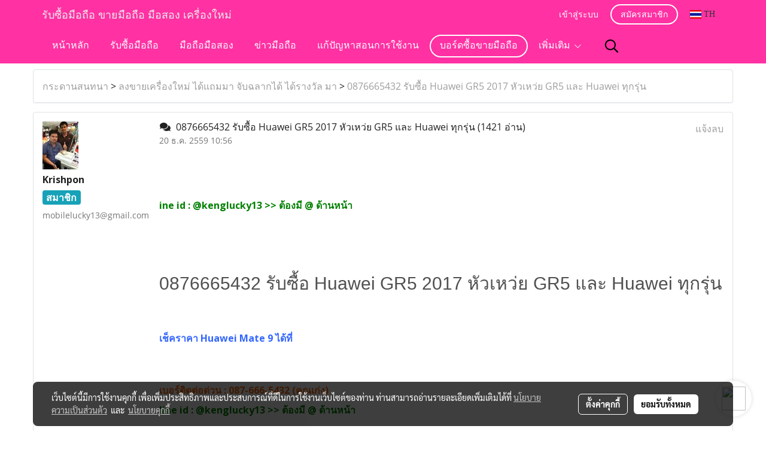

--- FILE ---
content_type: text/html; charset=utf-8
request_url: https://www.google.com/recaptcha/api2/aframe
body_size: 184
content:
<!DOCTYPE HTML><html><head><meta http-equiv="content-type" content="text/html; charset=UTF-8"></head><body><script nonce="9U735a3j0awSaZuYVDpC-A">/** Anti-fraud and anti-abuse applications only. See google.com/recaptcha */ try{var clients={'sodar':'https://pagead2.googlesyndication.com/pagead/sodar?'};window.addEventListener("message",function(a){try{if(a.source===window.parent){var b=JSON.parse(a.data);var c=clients[b['id']];if(c){var d=document.createElement('img');d.src=c+b['params']+'&rc='+(localStorage.getItem("rc::a")?sessionStorage.getItem("rc::b"):"");window.document.body.appendChild(d);sessionStorage.setItem("rc::e",parseInt(sessionStorage.getItem("rc::e")||0)+1);localStorage.setItem("rc::h",'1769074029080');}}}catch(b){}});window.parent.postMessage("_grecaptcha_ready", "*");}catch(b){}</script></body></html>

--- FILE ---
content_type: text/plain
request_url: https://www.google-analytics.com/j/collect?v=1&_v=j102&a=1010217841&t=pageview&_s=1&dl=https%3A%2F%2Fwww.lucky13mobile.com%2Fforum%2Ftopic%2F2705%2F0876665432-%25E0%25B8%25A3%25E0%25B8%25B1%25E0%25B8%259A%25E0%25B8%258B%25E0%25B8%25B7%25E0%25B9%2589%25E0%25B8%25AD-huawei-gr5-2017-%25E0%25B8%25AB%25E0%25B8%25B1%25E0%25B8%25A7%25E0%25B9%2580%25E0%25B8%25AB%25E0%25B8%25A7%25E0%25B9%2588%25E0%25B8%25A2-gr5-%25E0%25B9%2581%25E0%25B8%25A5%25E0%25B8%25B0-huawei-%25E0%25B8%2597%25E0%25B8%25B8%25E0%25B8%2581%25E0%25B8%25A3%25E0%25B8%25B8%25E0%25B9%2588%25E0%25B8%2599&ul=en-us%40posix&dt=%E0%B8%9A%E0%B8%AD%E0%B8%A3%E0%B9%8C%E0%B8%94%E0%B8%8B%E0%B8%B7%E0%B9%89%E0%B8%AD%E0%B8%82%E0%B8%B2%E0%B8%A2%E0%B8%A1%E0%B8%B7%E0%B8%AD%E0%B8%96%E0%B8%B7%E0%B8%AD%20%E0%B8%A3%E0%B8%B1%E0%B8%9A%E0%B8%8B%E0%B8%B7%E0%B9%89%E0%B8%AD%E0%B9%82%E0%B8%97%E0%B8%A3%E0%B8%A8%E0%B8%B1%E0%B8%9E%E0%B8%97%E0%B9%8C%E0%B8%A1%E0%B8%B7%E0%B8%AD%E0%B8%96%E0%B8%B7%E0%B8%AD%E0%B9%83%E0%B8%AB%E0%B9%89%E0%B8%A3%E0%B8%B2%E0%B8%84%E0%B8%B2%E0%B8%94%E0%B8%B5%20%E0%B8%A3%E0%B8%B1%E0%B8%9A%E0%B9%80%E0%B8%87%E0%B8%B4%E0%B8%99%E0%B8%AA%E0%B8%94%E0%B8%97%E0%B8%B1%E0%B8%99%E0%B8%97%E0%B8%B5&sr=1280x720&vp=1280x720&_u=IEBAAEABAAAAACAAI~&jid=510283200&gjid=895879982&cid=2112651564.1769074026&tid=UA-64098633-1&_gid=2031473536.1769074026&_r=1&_slc=1&z=899596806
body_size: -451
content:
2,cG-D78L9WBCLD